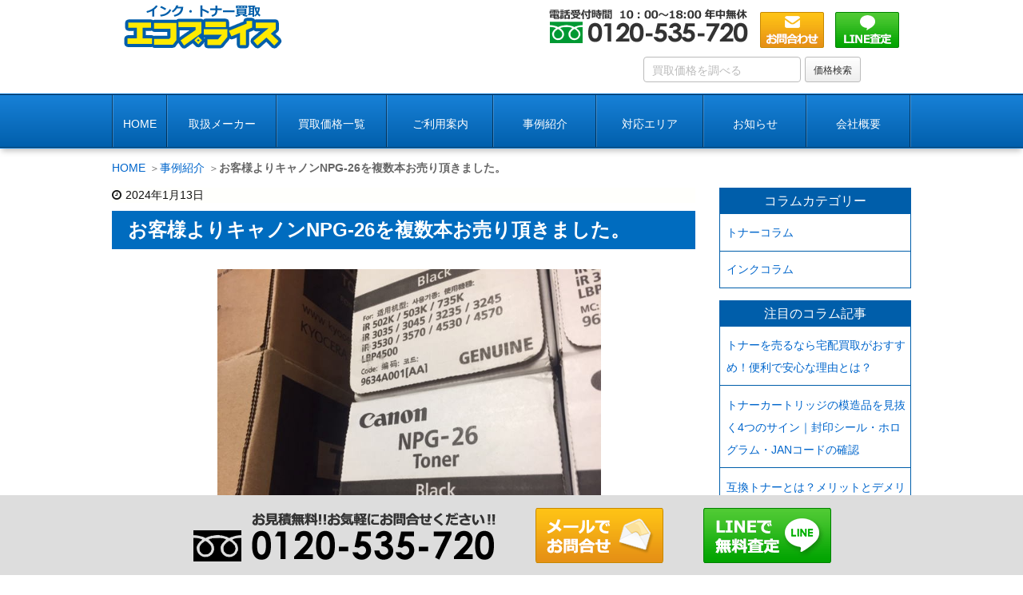

--- FILE ---
content_type: text/html; charset=UTF-8
request_url: https://www.ink-ecoprice.com/15063/
body_size: 11325
content:
<!DOCTYPE html><html lang="ja"><head><meta charset="UTF-8" /><meta http-equiv="X-UA-Compatible" content="IE=edge" /><meta name="viewport" content="width=device-width, initial-scale=1"><meta name="author" content="トナー買取エコプライス" /><link type="text/css" media="all" href="https://www.ink-ecoprice.com/wp-content/cache/autoptimize/css/autoptimize_2c3cc970ca8fbb61b5384359897406c1.css" rel="stylesheet" /><title>お客様よりキャノンNPG-26を複数本お売り頂きました。｜トナー買取エコプライス</title><meta name="description" content="&nbsp;何時も多数のお問い合わせ誠にありがとうございます。さて今回は東京都墨田区のお客様よりキャノンNPG-26を複数本引取りました。こちらのお客様は2年前位にも一度当店をご利用頂いた事があり、当店を覚えていたという事でお電話にてご連絡を頂きました。2年前にもNPG-26をお売り頂いたようでお電話で価格は同じですか？とご質問を頂きました。価格は若干下がっておりましたが、その程度の下がり方なら大丈夫と後日キャノンNPG‐26を複数本お送り頂けました。その他にキャノンのプリンターのインクセット等も引き取らせて頂きありがとうございました。"/><link rel="canonical" href="https://www.ink-ecoprice.com/15063/" /> <script type="application/ld+json">{"@context":"http:\/\/schema.org","@type":"WebSite","@id":"#website","url":"https:\/\/www.ink-ecoprice.com\/","name":"\u30c8\u30ca\u30fc\u8cb7\u53d6\u30a8\u30b3\u30d7\u30e9\u30a4\u30b9","potentialAction":{"@type":"SearchAction","target":"https:\/\/www.ink-ecoprice.com\/?s={search_term_string}","query-input":"required name=search_term_string"}}</script> <link rel="pingback" href="https://www.ink-ecoprice.com/xmlrpc.php" /><link rel="alternate" type="application/rss+xml" title="トナー買取エコプライス RSS Feed" href="https://www.ink-ecoprice.com/feed/" /><link rel="alternate" type="application/atom+xml" title="トナー買取エコプライス Atom Feed" href="https://www.ink-ecoprice.com/feed/atom/" /><link rel="icon" href="https://www.ink-ecoprice.com/wp-content/themes/wpthkch/images/favicon.ico" /><link rel="apple-touch-icon-precomposed" href="https://www.ink-ecoprice.com/wp-content/themes/wpthkch/images/apple-touch-icon-precomposed.png" /> <noscript><link rel="stylesheet" id="async-css" href="//www.ink-ecoprice.com/wp-content/themes/wpthk/style.async.min.css" media="all" /></noscript> <script src="//www.ink-ecoprice.com/wp-includes/js/jquery/jquery.js"></script> <link rel="https://api.w.org/" href="https://www.ink-ecoprice.com/wp-json/" /><link rel="alternate" type="application/json+oembed" href="https://www.ink-ecoprice.com/wp-json/oembed/1.0/embed?url=https%3A%2F%2Fwww.ink-ecoprice.com%2F15063%2F" /><link rel="alternate" type="text/xml+oembed" href="https://www.ink-ecoprice.com/wp-json/oembed/1.0/embed?url=https%3A%2F%2Fwww.ink-ecoprice.com%2F15063%2F&#038;format=xml" />  <script>window._wpemojiSettings = {"baseUrl":"https:\/\/s.w.org\/images\/core\/emoji\/2.3\/72x72\/","ext":".png","svgUrl":"https:\/\/s.w.org\/images\/core\/emoji\/2.3\/svg\/","svgExt":".svg","source":{"concatemoji":"https:\/\/www.ink-ecoprice.com\/wp-includes\/js\/wp-emoji-release.min.js"}};
			!function(a,b,c){function d(a){var b,c,d,e,f=String.fromCharCode;if(!k||!k.fillText)return!1;switch(k.clearRect(0,0,j.width,j.height),k.textBaseline="top",k.font="600 32px Arial",a){case"flag":return k.fillText(f(55356,56826,55356,56819),0,0),b=j.toDataURL(),k.clearRect(0,0,j.width,j.height),k.fillText(f(55356,56826,8203,55356,56819),0,0),c=j.toDataURL(),b!==c&&(k.clearRect(0,0,j.width,j.height),k.fillText(f(55356,57332,56128,56423,56128,56418,56128,56421,56128,56430,56128,56423,56128,56447),0,0),b=j.toDataURL(),k.clearRect(0,0,j.width,j.height),k.fillText(f(55356,57332,8203,56128,56423,8203,56128,56418,8203,56128,56421,8203,56128,56430,8203,56128,56423,8203,56128,56447),0,0),c=j.toDataURL(),b!==c);case"emoji4":return k.fillText(f(55358,56794,8205,9794,65039),0,0),d=j.toDataURL(),k.clearRect(0,0,j.width,j.height),k.fillText(f(55358,56794,8203,9794,65039),0,0),e=j.toDataURL(),d!==e}return!1}function e(a){var c=b.createElement("script");c.src=a,c.defer=c.type="text/javascript",b.getElementsByTagName("head")[0].appendChild(c)}var f,g,h,i,j=b.createElement("canvas"),k=j.getContext&&j.getContext("2d");for(i=Array("flag","emoji4"),c.supports={everything:!0,everythingExceptFlag:!0},h=0;h<i.length;h++)c.supports[i[h]]=d(i[h]),c.supports.everything=c.supports.everything&&c.supports[i[h]],"flag"!==i[h]&&(c.supports.everythingExceptFlag=c.supports.everythingExceptFlag&&c.supports[i[h]]);c.supports.everythingExceptFlag=c.supports.everythingExceptFlag&&!c.supports.flag,c.DOMReady=!1,c.readyCallback=function(){c.DOMReady=!0},c.supports.everything||(g=function(){c.readyCallback()},b.addEventListener?(b.addEventListener("DOMContentLoaded",g,!1),a.addEventListener("load",g,!1)):(a.attachEvent("onload",g),b.attachEvent("onreadystatechange",function(){"complete"===b.readyState&&c.readyCallback()})),f=c.source||{},f.concatemoji?e(f.concatemoji):f.wpemoji&&f.twemoji&&(e(f.twemoji),e(f.wpemoji)))}(window,document,window._wpemojiSettings);</script> </head><body class="post-template-default single single-post postid-15063 single-format-standard"> <noscript><iframe src="https://www.googletagmanager.com/ns.html?id=GTM-PLVT9548"
height="0" width="0" style="display:none;visibility:hidden"></iframe></noscript><div id="header"><header><div id="head-in"><div class="head-cover"><div class="info"><p id="site-logo"><a href="https://www.ink-ecoprice.com/" rel="home"><img src="/img/default/logo.png" width="198" height="56" alt="インク・トナー買取エコプライス" /></a></p><div class="contact"><p class="pc-sub"><span class="tel-num"><img loading="lazy" src="/img/default/h-tel.png" width="250" height="45" alt="TEL:0120-535-720" /></span><a href="https://www.ink-ecoprice.com/kaitori-form/"><img loading="lazy" src="/img/default/h-mail.png" width="80" height="45" alt="メールでのお問合せ・お見積り" /></a><a href="https://www.ink-ecoprice.com/line/"><img loading="lazy" src="/img/default/h-line.png" width="80" height="45" alt="LINE査定" /></a></p><p class="sp-sub"> <a href="https://www.ink-ecoprice.com/line/"><img width="70" height="70" src="/img/default/sp-line.png" alt="LINE査定" /></a> <a href="https://www.ink-ecoprice.com/kaitori-form/"><img width="70" height="70" src="/img/default/sp-mail.png" alt="お問合わせ" /></a> <span class="tel-num"><img width="70" height="70" src="/img/default/sp-tel.png" alt="TEL:0120-535-720" /></span> <a class="mobi-menu" href="#"><img width="70" height="70" src="/img/default/sp-menu.png" alt="メニュー" /></a></p></div><div class="searchform"><form role="search" method="get" class="search-form" action="https://www.ink-ecoprice.com/"> <label for="s"> <input type="text" name="s" id="s" class="search-field" placeholder=" 買取価格を調べる" /> </label> <input type="hidden" name="post_type" value="item_entry" /> <input type="submit" class="search-submit" value="価格検索" /></form></div></div></div><nav><div id="nav"><div id="gnavi"><div id="sidr" class="menu"><ul><li class="mobi-menu"><a class="mobi-menu" href="#">メニューを閉じる</a></li><li><a href="https://www.ink-ecoprice.com/">HOME</a></li><li><span>取扱メーカー</span><ul><li><a href="https://www.ink-ecoprice.com/fujixerox/">富士ゼロックス</a></li><li><a href="https://www.ink-ecoprice.com/ricoh/">リコー</a></li><li><a href="https://www.ink-ecoprice.com/cannon/">キャノン</a></li><li><a href="https://www.ink-ecoprice.com/sharp/">シャープ</a></li><li><a href="https://www.ink-ecoprice.com/konicaminolta/">コニカミノルタ</a></li><li><a href="https://www.ink-ecoprice.com/brother/">ブラザー</a></li><li><a href="https://www.ink-ecoprice.com/kyocera/">京セラ</a></li><li><a href="https://www.ink-ecoprice.com/epson/">エプソン</a></li><li><a href="https://www.ink-ecoprice.com/nec/">NEC</a></li><li><a href="https://www.ink-ecoprice.com/panasonic/">パナソニック</a></li><li><a href="https://www.ink-ecoprice.com/hp/">HP</a></li><li><a href="https://www.ink-ecoprice.com/fujitsu/">富士通</a></li><li><a href="https://www.ink-ecoprice.com/oki/">OKI（沖電気）</a></li><li><a href="https://www.ink-ecoprice.com/toshiba/">東芝</a></li><li><a href="https://www.ink-ecoprice.com/riso/">リソー（理想科学工業）</a></li></ul></li><li><a href="https://www.ink-ecoprice.com/item_entry/">買取価格一覧</a></li><li><span>ご利用案内</span><ul><li><a href="https://www.ink-ecoprice.com/flow/">買取の流れ</a></li><li><a href="https://www.ink-ecoprice.com/qa/">よくある質問</a></li><li><a href="https://www.ink-ecoprice.com/column/">エコプライスコラム</a></li></ul></li><li><a href="https://www.ink-ecoprice.com/category/example/">事例紹介</a></li><li><a href="https://www.ink-ecoprice.com/area/">対応エリア</a></li><li><span>お知らせ</span><ul><li class="cat-item cat-item-676"><a href="https://www.ink-ecoprice.com/category/limit/" >使用期限の見方</a></li><li class="cat-item cat-item-678"><a href="https://www.ink-ecoprice.com/category/voice/" >お客様の声</a></li><li class="cat-item cat-item-1"><a href="https://www.ink-ecoprice.com/category/topics/" >新着情報・お知らせ</a></li><li class="cat-item cat-item-7"><a href="https://www.ink-ecoprice.com/category/campaign/" >キャンペーン</a></li><li class="cat-item cat-item-8"><a href="https://www.ink-ecoprice.com/category/tips/" >豆知識</a></li><li class="cat-item cat-item-6"><a href="https://www.ink-ecoprice.com/category/staff/" >スタッフブログ</a></li></ul></li><li><span>会社概要</span><ul><li><a href="https://www.ink-ecoprice.com/company/">会社概要</a></li><li><a href="https://www.ink-ecoprice.com/osaka-office/">大阪準備室</a></li></ul></li></ul></div></div></div></nav></div></header></div><div class="container"><div id="breadcrumb"><ol><li class="first"><a href="https://www.ink-ecoprice.com/">HOME</a></li><li><a href="https://www.ink-ecoprice.com/category/example/">事例紹介</a></li><li><strong>お客様よりキャノンNPG-26を複数本お売り頂きました。</strong></li></ol></div> <script type="application/ld+json">{
  "@context": "http://schema.org",
  "@type": "BreadcrumbList",
  "itemListElement":
  [
    {
      "@type": "ListItem",
      "position": 1,
      "item":
      {
        "@id": "https://www.ink-ecoprice.com/",
        "name": "HOME"
      }
    }
      ,{
      "@type": "ListItem",
      "position": 2,
      "item":
      {
        "@id": "https://www.ink-ecoprice.com/category/example/",
        "name": "事例紹介"
      }
    }
  ]
}</script> <div id="primary" class="clearfix"><div id="main"><main><div id="contents"><div id="core" class="pcore"><article><div id="post-15063" class="post post-15063 type-post status-publish format-standard category-example"><p class="meta"><i class="fa fa-clock-o"></i><span class="date published"><time class="entry-date updated" datetime="2024-01-13T16:08:17+00:00">2024年1月13日</time></span></p><h1 class="entry-title">お客様よりキャノンNPG-26を複数本お売り頂きました。</h1><div class="box"><ul class="txt-c clear"><li class="large"><a href="https://www.ink-ecoprice.com/wp-content/uploads/2020/03/13.NPG-26.jpg"> <img width="640" height="480" src="https://www.ink-ecoprice.com/wp-content/uploads/2020/03/13.NPG-26.jpg" class="attachment-full size-full" alt="キヤノン NPG-26" srcset="https://www.ink-ecoprice.com/wp-content/uploads/2020/03/13.NPG-26.jpg 640w, https://www.ink-ecoprice.com/wp-content/uploads/2020/03/13.NPG-26-medium.jpg 300w, https://www.ink-ecoprice.com/wp-content/uploads/2020/03/13.NPG-26-thumb530.jpg 530w, https://www.ink-ecoprice.com/wp-content/uploads/2020/03/13.NPG-26-thumb565.jpg 565w" sizes="(max-width: 640px) 100vw, 640px" /></a></li></ul><p class="heading">買取内容</p><table class="v-head-table2"><tr><th><p>メーカー</p></th><td>キャノン</td></tr><tr><th><p>型番</p></th><td>NPG-26</td></tr><tr><th><p>買取価格</p></th><td> 56,800円</td></tr><tr><th><p>買取方法</p></th><td>宅配買取</td></tr><tr><th><p>ご依頼地域</p></th><td>東京都墨田区</td></tr><tr><th><p>状態</p></th><td>良好</td></tr></table></div><div class="box"><p class="s-heading">対応プリンター</p><p>キヤノン iR3570F , キヤノン iR4570 , キヤノン iR4570F , キヤノン LBP4500 , キヤノン iR3035 , キヤノン iR3035F , キヤノン iR3045 ,</p></div><p>※買い取り価格は当日の価格であり、その価格を保証するものではありませんので予め御了承下さい。<br /> ※年式や状態、買い取り方法などによって価格が変動いたします。</p><div class="box"><p class="heading">スタッフから一言</p><p>何時も多数のお問い合わせ誠にありがとうございます。さて今回は東京都墨田区のお客様よりキャノンNPG-26を複数本引取りました。</p><p>こちらのお客様は2年前位にも一度当店をご利用頂いた事があり、当店を覚えていたという事でお電話にてご連絡を頂きました。2年前にもNPG-26をお売り頂いたようでお電話で価格は同じですか？とご質問を頂きました。</p><p>価格は若干下がっておりましたが、その程度の下がり方なら大丈夫と後日キャノンNPG‐26を複数本お送り頂けました。その他にキャノンのプリンターのインクセット等も引き取らせて頂きありがとうございました。</p><dl class="cft cft0"></dl><p>&nbsp;</p><p class="related_item"><a href="https://www.ink-ecoprice.com/cannon/">キャノン トナー・インクの買取価格はこちら</a></p><p class="related_item"><a href="https://www.ink-ecoprice.com/2147/">墨田区でのご依頼はこちら</a></p><div class="clearfix"></div><hr /></div><h2 class="sns-msg">よろしければシェアお願いします</h2><aside><div id="sns-bottoms"><div class="sns-c"><ul class="snsb clearfix"><li class="twitter"><a href="https://twitter.com/share?text=%E3%81%8A%E5%AE%A2%E6%A7%98%E3%82%88%E3%82%8A%E3%82%AD%E3%83%A3%E3%83%8E%E3%83%B3NPG-26%E3%82%92%E8%A4%87%E6%95%B0%E6%9C%AC%E3%81%8A%E5%A3%B2%E3%82%8A%E9%A0%82%E3%81%8D%E3%81%BE%E3%81%97%E3%81%9F%E3%80%82%EF%BD%9C%E3%83%88%E3%83%8A%E3%83%BC%E8%B2%B7%E5%8F%96%E3%82%A8%E3%82%B3%E3%83%97%E3%83%A9%E3%82%A4%E3%82%B9&amp;url=https://www.ink-ecoprice.com/15063/" title="Tweet" target="blank" rel="nofollow"><i class="fa fa-twitter">&nbsp;</i><span class="snsname">Twitter</span></a></li><li class="facebook"><a href="https://www.facebook.com/sharer/sharer.php?u=https://www.ink-ecoprice.com/15063/&amp;t=%E3%81%8A%E5%AE%A2%E6%A7%98%E3%82%88%E3%82%8A%E3%82%AD%E3%83%A3%E3%83%8E%E3%83%B3NPG-26%E3%82%92%E8%A4%87%E6%95%B0%E6%9C%AC%E3%81%8A%E5%A3%B2%E3%82%8A%E9%A0%82%E3%81%8D%E3%81%BE%E3%81%97%E3%81%9F%E3%80%82%EF%BD%9C%E3%83%88%E3%83%8A%E3%83%BC%E8%B2%B7%E5%8F%96%E3%82%A8%E3%82%B3%E3%83%97%E3%83%A9%E3%82%A4%E3%82%B9" title="Share on Facebook" target="blank" rel="nofollow"><i class="fa fa-facebook">&nbsp;</i><span class="snsname">Facebook</span></a></li><li class="line"><a href="https://line.me/R/msg/text/?%E3%81%8A%E5%AE%A2%E6%A7%98%E3%82%88%E3%82%8A%E3%82%AD%E3%83%A3%E3%83%8E%E3%83%B3NPG-26%E3%82%92%E8%A4%87%E6%95%B0%E6%9C%AC%E3%81%8A%E5%A3%B2%E3%82%8A%E9%A0%82%E3%81%8D%E3%81%BE%E3%81%97%E3%81%9F%E3%80%82%EF%BD%9C%E3%83%88%E3%83%8A%E3%83%BC%E8%B2%B7%E5%8F%96%E3%82%A8%E3%82%B3%E3%83%97%E3%83%A9%E3%82%A4%E3%82%B9%0Ahttps://www.ink-ecoprice.com/15063/" target="_blank"><i class="fa fa-comment" aria-hidden="true">&nbsp;</i><span class="snsname">LINE</span></a></li></ul><div class="clearfix"></div></div></div></aside><div class="pnavi"><div class="next"><a href="https://www.ink-ecoprice.com/15169/"><div class="no-img-next"><i class="fa fa-sticky-note-o"></i></div><div class="ntitle">東京都の設計事務所様よりリコー6400Hやトナーを複数個引取りました。</div><div class="next-arrow"><i class="fa fa-arrow-right pull-right"></i>Next</div></a></div><div class="prev"><a href="https://www.ink-ecoprice.com/11841/"><div class="no-img-prev"><i class="fa fa-file-text-o"></i></div><div class="ptitle">複合機の入れ替えによりエプソン環境推進トナーLPB3T23Vやトナーをお売り頂きました。</div><div class="prev-arrow"><i class="fa fa-arrow-left pull-left"></i>Prev</div></a></div></div><p class="txt-r"><a href="https://www.ink-ecoprice.com/date/2024/01/">2024年1月に投稿したトナー買取エコプライスの記事一覧</a></p><div id="trackback"><h3 class="tb"> <i class="fa fa-reply-all"></i>この記事のトラックバックURL</h3> <label for="trackback_url" class="screen-reader-text"> この記事のトラックバックURL </label> <input
 type="text"
 id="trackback_url"
 name="trackback_url"
 size="60"
 value="https://www.ink-ecoprice.com/15063/trackback/"
 readonly="readonly"
 class="trackback-url"
 tabindex="0"
 accesskey="t"
 /></div></article></div></div></main></div><div class="sidebar"><div id="side"><aside><div id="side-fixed"><div id="text-26" class="widget-odd widget-first widget-1 widget widget_text"><div class="textwidget"><div class="s-column"><h3>コラムカテゴリー</h3><ul><li> <a href="https://www.ink-ecoprice.com/column_category/toner-c/">トナーコラム</a></li><li> <a href="https://www.ink-ecoprice.com/column_category/ink-c/">インクコラム</a></li></ul></div></div></div><div id="text-27" class="widget-even widget-2 widget widget_text"><div class="textwidget"><div class="s-column-article"><h3>注目のコラム記事</h3><ul><li><a href="https://www.ink-ecoprice.com/column/23029/">トナーを売るなら宅配買取がおすすめ！便利で安心な理由とは？</a></li><li><a href="https://www.ink-ecoprice.com/column/24049/">トナーカートリッジの模造品を見抜く4つのサイン｜封印シール・ホログラム・JANコードの確認</a></li><li><a href="https://www.ink-ecoprice.com/column/23014/">互換トナーとは？メリットとデメリットを詳しく解説</a></li><li><a href="https://www.ink-ecoprice.com/column/24277/">査定写真の撮り方ガイド｜バーコード・封印シール・外箱角の写し方</a></li><li><a href="https://www.ink-ecoprice.com/column/24034/">【トナー型番の調べ方】対応機種・JANコードの確認で買取査定をスムーズに！</a></li><li><a href="https://www.ink-ecoprice.com/column/23064/">プリンターのインク漏れはなぜ起こる？原因と対策を解説</a></li><li><a href="https://www.ink-ecoprice.com/column/24185/">宅配買取でトナーを梱包するときに気を付けること</a></li><li><a href="https://www.ink-ecoprice.com/column/24089/">ヤフオク／フリマと業者買取の違い｜トナー買取の手数料・トラブル・価格を徹底比較</a></li><li><a href="https://www.ink-ecoprice.com/column/23044/">基本から全部わかる「インクカートリッジの処分方法・正しい捨て方</a></li><li><a href="https://www.ink-ecoprice.com/column/23028/">持ち込みトナー買取のメリットと注意点を徹底解説！</a></li><li><a href="https://www.ink-ecoprice.com/column/22981/">コピー機の「トナー交換」って？意外と簡単な交換の流れを初心者向けに解説</a></li><li><a href="https://www.ink-ecoprice.com/column/23035/">プリンターインクの違いとは？4色、5色、6色、顔料と染料の違い</a></li><li><a href="https://www.ink-ecoprice.com/column/22960/">コピー機・複合機のトナーとは？インクとの違い、仕組み、選び方などを解説</a></li><li><a href="https://www.ink-ecoprice.com/column/24156/">価格が上がるタイミングは？トナー買取の相場が動く要因と季節性</a></li><li><a href="https://www.ink-ecoprice.com/column/24087/">インク型番の読み方｜メーカー別命名ルールを解説</a></li><li><a href="https://www.ink-ecoprice.com/column/23019/">レーザープリンターのトナー漏れ完全対策ガイド</a></li><li><a href="https://www.ink-ecoprice.com/column/24274/">トナーを売るならリサイクルショップよりも専門店がおすすめ！</a></li><li><a href="https://www.ink-ecoprice.com/column/23033/">互換インクとは？その特徴と選び方を徹底解説</a></li><li><a href="https://www.ink-ecoprice.com/column/22982/">トナーでの汚れを効率的に落とすための方法全解説</a></li><li><a href="https://www.ink-ecoprice.com/column/24155/">真空パックを開封してしまった未使用トナーは買い取ってもらえるの？</a></li></ul></div></div></div><div id="text-15" class="widget-odd widget-3 widget widget_text"><div class="textwidget"><div class="s-blog"><h3>ブログカテゴリー</h3><ul><li class="cat-item cat-item-676"><a href="https://www.ink-ecoprice.com/category/limit/" >使用期限の見方</a></li><li class="cat-item cat-item-678"><a href="https://www.ink-ecoprice.com/category/voice/" >お客様の声</a></li><li class="cat-item cat-item-1"><a href="https://www.ink-ecoprice.com/category/topics/" >新着情報・お知らせ</a></li><li class="cat-item cat-item-7"><a href="https://www.ink-ecoprice.com/category/campaign/" >キャンペーン</a></li><li class="cat-item cat-item-8"><a href="https://www.ink-ecoprice.com/category/tips/" >豆知識</a></li><li class="cat-item cat-item-6"><a href="https://www.ink-ecoprice.com/category/staff/" >スタッフブログ</a></li><li class="cat-item cat-item-4"><a href="https://www.ink-ecoprice.com/category/example/" >事例紹介</a></li></ul></div></div></div><div id="archives-3" class="widget-even widget-4 widget widget_archive"><h3 class="side-title">アーカイブ</h3> <label class="screen-reader-text" for="archives-dropdown-3">アーカイブ</label> <select id="archives-dropdown-3" name="archive-dropdown" onchange='document.location.href=this.options[this.selectedIndex].value;'><option value="">月を選択</option><option value='https://www.ink-ecoprice.com/date/2025/12/'> 2025年12月</option><option value='https://www.ink-ecoprice.com/date/2025/11/'> 2025年11月</option><option value='https://www.ink-ecoprice.com/date/2025/10/'> 2025年10月</option><option value='https://www.ink-ecoprice.com/date/2025/09/'> 2025年9月</option><option value='https://www.ink-ecoprice.com/date/2025/08/'> 2025年8月</option><option value='https://www.ink-ecoprice.com/date/2025/05/'> 2025年5月</option><option value='https://www.ink-ecoprice.com/date/2025/04/'> 2025年4月</option><option value='https://www.ink-ecoprice.com/date/2025/02/'> 2025年2月</option><option value='https://www.ink-ecoprice.com/date/2025/01/'> 2025年1月</option><option value='https://www.ink-ecoprice.com/date/2024/12/'> 2024年12月</option><option value='https://www.ink-ecoprice.com/date/2024/03/'> 2024年3月</option><option value='https://www.ink-ecoprice.com/date/2024/02/'> 2024年2月</option><option value='https://www.ink-ecoprice.com/date/2024/01/'> 2024年1月</option><option value='https://www.ink-ecoprice.com/date/2023/12/'> 2023年12月</option><option value='https://www.ink-ecoprice.com/date/2023/11/'> 2023年11月</option><option value='https://www.ink-ecoprice.com/date/2023/10/'> 2023年10月</option><option value='https://www.ink-ecoprice.com/date/2023/09/'> 2023年9月</option><option value='https://www.ink-ecoprice.com/date/2023/08/'> 2023年8月</option><option value='https://www.ink-ecoprice.com/date/2023/07/'> 2023年7月</option><option value='https://www.ink-ecoprice.com/date/2023/06/'> 2023年6月</option><option value='https://www.ink-ecoprice.com/date/2023/05/'> 2023年5月</option><option value='https://www.ink-ecoprice.com/date/2023/04/'> 2023年4月</option><option value='https://www.ink-ecoprice.com/date/2023/03/'> 2023年3月</option><option value='https://www.ink-ecoprice.com/date/2023/02/'> 2023年2月</option><option value='https://www.ink-ecoprice.com/date/2023/01/'> 2023年1月</option><option value='https://www.ink-ecoprice.com/date/2022/12/'> 2022年12月</option><option value='https://www.ink-ecoprice.com/date/2022/11/'> 2022年11月</option><option value='https://www.ink-ecoprice.com/date/2022/10/'> 2022年10月</option><option value='https://www.ink-ecoprice.com/date/2022/09/'> 2022年9月</option><option value='https://www.ink-ecoprice.com/date/2022/08/'> 2022年8月</option><option value='https://www.ink-ecoprice.com/date/2022/07/'> 2022年7月</option><option value='https://www.ink-ecoprice.com/date/2022/06/'> 2022年6月</option><option value='https://www.ink-ecoprice.com/date/2022/05/'> 2022年5月</option><option value='https://www.ink-ecoprice.com/date/2022/04/'> 2022年4月</option><option value='https://www.ink-ecoprice.com/date/2022/03/'> 2022年3月</option><option value='https://www.ink-ecoprice.com/date/2022/02/'> 2022年2月</option><option value='https://www.ink-ecoprice.com/date/2022/01/'> 2022年1月</option><option value='https://www.ink-ecoprice.com/date/2021/12/'> 2021年12月</option><option value='https://www.ink-ecoprice.com/date/2021/11/'> 2021年11月</option><option value='https://www.ink-ecoprice.com/date/2021/10/'> 2021年10月</option><option value='https://www.ink-ecoprice.com/date/2021/09/'> 2021年9月</option><option value='https://www.ink-ecoprice.com/date/2021/08/'> 2021年8月</option><option value='https://www.ink-ecoprice.com/date/2021/07/'> 2021年7月</option><option value='https://www.ink-ecoprice.com/date/2021/06/'> 2021年6月</option><option value='https://www.ink-ecoprice.com/date/2021/05/'> 2021年5月</option><option value='https://www.ink-ecoprice.com/date/2021/04/'> 2021年4月</option><option value='https://www.ink-ecoprice.com/date/2021/03/'> 2021年3月</option><option value='https://www.ink-ecoprice.com/date/2021/02/'> 2021年2月</option><option value='https://www.ink-ecoprice.com/date/2021/01/'> 2021年1月</option><option value='https://www.ink-ecoprice.com/date/2020/12/'> 2020年12月</option><option value='https://www.ink-ecoprice.com/date/2020/11/'> 2020年11月</option><option value='https://www.ink-ecoprice.com/date/2020/10/'> 2020年10月</option><option value='https://www.ink-ecoprice.com/date/2020/09/'> 2020年9月</option><option value='https://www.ink-ecoprice.com/date/2020/08/'> 2020年8月</option><option value='https://www.ink-ecoprice.com/date/2020/07/'> 2020年7月</option><option value='https://www.ink-ecoprice.com/date/2020/06/'> 2020年6月</option><option value='https://www.ink-ecoprice.com/date/2020/05/'> 2020年5月</option><option value='https://www.ink-ecoprice.com/date/2020/04/'> 2020年4月</option><option value='https://www.ink-ecoprice.com/date/2020/03/'> 2020年3月</option><option value='https://www.ink-ecoprice.com/date/2020/02/'> 2020年2月</option><option value='https://www.ink-ecoprice.com/date/2020/01/'> 2020年1月</option><option value='https://www.ink-ecoprice.com/date/2019/12/'> 2019年12月</option><option value='https://www.ink-ecoprice.com/date/2019/11/'> 2019年11月</option><option value='https://www.ink-ecoprice.com/date/2019/10/'> 2019年10月</option><option value='https://www.ink-ecoprice.com/date/2019/09/'> 2019年9月</option><option value='https://www.ink-ecoprice.com/date/2019/08/'> 2019年8月</option><option value='https://www.ink-ecoprice.com/date/2019/07/'> 2019年7月</option><option value='https://www.ink-ecoprice.com/date/2019/06/'> 2019年6月</option><option value='https://www.ink-ecoprice.com/date/2019/05/'> 2019年5月</option><option value='https://www.ink-ecoprice.com/date/2019/04/'> 2019年4月</option><option value='https://www.ink-ecoprice.com/date/2019/03/'> 2019年3月</option><option value='https://www.ink-ecoprice.com/date/2019/02/'> 2019年2月</option><option value='https://www.ink-ecoprice.com/date/2019/01/'> 2019年1月</option><option value='https://www.ink-ecoprice.com/date/2018/12/'> 2018年12月</option><option value='https://www.ink-ecoprice.com/date/2018/11/'> 2018年11月</option><option value='https://www.ink-ecoprice.com/date/2018/10/'> 2018年10月</option><option value='https://www.ink-ecoprice.com/date/2018/09/'> 2018年9月</option><option value='https://www.ink-ecoprice.com/date/2018/08/'> 2018年8月</option><option value='https://www.ink-ecoprice.com/date/2018/07/'> 2018年7月</option><option value='https://www.ink-ecoprice.com/date/2018/06/'> 2018年6月</option><option value='https://www.ink-ecoprice.com/date/2018/05/'> 2018年5月</option><option value='https://www.ink-ecoprice.com/date/2018/04/'> 2018年4月</option><option value='https://www.ink-ecoprice.com/date/2018/03/'> 2018年3月</option><option value='https://www.ink-ecoprice.com/date/2018/02/'> 2018年2月</option><option value='https://www.ink-ecoprice.com/date/2018/01/'> 2018年1月</option><option value='https://www.ink-ecoprice.com/date/2017/12/'> 2017年12月</option><option value='https://www.ink-ecoprice.com/date/2017/11/'> 2017年11月</option><option value='https://www.ink-ecoprice.com/date/2017/10/'> 2017年10月</option><option value='https://www.ink-ecoprice.com/date/2017/09/'> 2017年9月</option><option value='https://www.ink-ecoprice.com/date/2017/08/'> 2017年8月</option><option value='https://www.ink-ecoprice.com/date/2017/07/'> 2017年7月</option><option value='https://www.ink-ecoprice.com/date/2017/06/'> 2017年6月</option><option value='https://www.ink-ecoprice.com/date/2017/05/'> 2017年5月</option><option value='https://www.ink-ecoprice.com/date/2017/04/'> 2017年4月</option><option value='https://www.ink-ecoprice.com/date/2017/03/'> 2017年3月</option><option value='https://www.ink-ecoprice.com/date/2017/02/'> 2017年2月</option><option value='https://www.ink-ecoprice.com/date/2017/01/'> 2017年1月</option><option value='https://www.ink-ecoprice.com/date/2016/02/'> 2016年2月</option> </select></div><div id="text-9" class="widget-odd widget-5 widget widget_text"><div class="textwidget"><div class="s-serv-menu"><h3>取扱メーカー一覧</h3><ul><li class="fujixerox"><a href="https://www.ink-ecoprice.com/fujixerox/">富士ゼロックス</a></li><li class="ricoh"><a href="https://www.ink-ecoprice.com/ricoh/">リコー</a></li><li class="cannon"><a href="https://www.ink-ecoprice.com/cannon/">キャノン</a></li><li class="sharp"><a href="https://www.ink-ecoprice.com/sharp/">シャープ</a></li><li class="konicaminolta"><a href="https://www.ink-ecoprice.com/konicaminolta/">コニカミノルタ</a></li><li class="brother"><a href="https://www.ink-ecoprice.com/brother/">ブラザー</a></li><li class="kyocera"><a href="https://www.ink-ecoprice.com/kyocera/">京セラ</a></li><li class="epson"><a href="https://www.ink-ecoprice.com/epson/">エプソン</a></li><li class="nec"><a href="https://www.ink-ecoprice.com/nec/">NEC</a></li><li class="panasonic"><a href="https://www.ink-ecoprice.com/panasonic/">パナソニック</a></li><li class="hp"><a href="https://www.ink-ecoprice.com/hp/">HP</a></li><li class="fujitsu"><a href="https://www.ink-ecoprice.com/fujitsu/">富士通</a></li><li class="oki"><a href="https://www.ink-ecoprice.com/oki/">OKI（沖電気）</a></li><li class="toshiba"><a href="https://www.ink-ecoprice.com/toshiba/">東芝</a></li><li class="riso"><a href="https://www.ink-ecoprice.com/riso/">リソー（理想科学工業）</a></li></ul></div></div></div><div id="text-14" class="widget-even widget-last widget-6 sp-on widget widget_text"><div class="textwidget"><div class="s-serv-menu"><h3>ご利用案内</h3><ul><li class="area"><a href="https://www.ink-ecoprice.com/area/"><div>対応エリア<br /><span>お伺い可能な地域について</span></div></a></li><li class="qa"><a href="https://www.ink-ecoprice.com/qa/"><div>よくある質問<br /><span>お客様の疑問にお答えします</span></div></a></li><li class="company"><a href="https://www.ink-ecoprice.com/company/"><div>会社概要<br /><span>トナー買取エコプライスについて</span></div></a></li></ul></div></div></div></div></aside></div></div></div><div class="clearfix"></div></div><div class="f-area"><div><h3>エコプライスの出張買取対応エリア</h3><ul><li><a href="https://www.ink-ecoprice.com/area/tokyo/">東京都</a></li><li><a href="https://www.ink-ecoprice.com/area/saitama/">埼玉県</a></li><li><a href="https://www.ink-ecoprice.com/area/chiba/">千葉県</a></li><li><a href="https://www.ink-ecoprice.com/area/kanagawa/">神奈川県</a></li><li><a href="https://www.ink-ecoprice.com/area/gunma/">群馬県</a></li></ul><p>東京・神奈川・千葉・埼玉・群馬を中心に承っております。詳しくは<a href="https://www.ink-ecoprice.com/area/">対応エリア</a>をご確認ください。 <br />※内容によってはご希望にそえない場合がございますのでご了承ください。</p></div></div><div id="f-store" class="f-area"><div><div class="col-box"><div><h3>株式会社げんぶ堂</h3><p><span>〒302-0124</span><span>茨城県守谷市美園1-1-10</span></p><p><span>TEL：<span class="tel-num">0120-535-720</span></span> <span>FAX：0297-21-5401</span></p><p><span>電話受付時間：10：00～18：00</span></p></div><div><p>【古物商許可】<br />埼玉県公安委員会 第431080039605号<br />古物商名称：株式会社げんぶ堂</p></div></div></div></div><div id="footer"><footer><div id="foot-in"><ul class="tree"><li> <span class="bough">インク・トナー買取 エコプライス</span><ul><li><a href="https://www.ink-ecoprice.com/">HOME</a></li><li><a href="https://www.ink-ecoprice.com/company/">会社概要</a></li><li><a href="https://www.ink-ecoprice.com/osaka-office/">大阪準備室</a></li><li><a href="https://www.ink-ecoprice.com/form/">お問合せ</a></li><li><a href="https://www.ink-ecoprice.com/policy/">プライバシーポリシー</a></li><li><a href="https://www.ink-ecoprice.com/law/">特定商取引法に基づく表記</a></li><li><a href="https://www.ink-ecoprice.com/kobutsu/">古物営業法に基づく表示</a></li><li><a href="https://www.ink-ecoprice.com/kaitori-kiyaku/">買取サービス規約</a></li><li><a href="https://www.ink-ecoprice.com/coolingoff/">クーリング・オフについて</a></li><li><a href="https://www.ink-ecoprice.com/sitemap/">サイトマップ</a></li></ul></li><li> <span class="bough">ご利用案内</span><ul><li><a href="https://www.ink-ecoprice.com/item_entry/">買取価格一覧</a></li><li><a href="https://www.ink-ecoprice.com/flow/">買取の流れ</a></li><li><a href="https://www.ink-ecoprice.com/area/">対応エリア</a></li><li><a href="https://www.ink-ecoprice.com/qa/">よくある質問</a></li><li><a href="https://www.ink-ecoprice.com/kaitori-form/">買取のご依頼・お申込み</a></li><li><a href="https://www.ink-ecoprice.com/column/">エコプライスコラム</a></li></ul></li><li> <span class="bough">取扱メーカー一覧</span><ul><li><a href="https://www.ink-ecoprice.com/fujixerox/">富士ゼロックス</a></li><li><a href="https://www.ink-ecoprice.com/ricoh/">リコー</a></li><li><a href="https://www.ink-ecoprice.com/cannon/">キャノン</a></li><li><a href="https://www.ink-ecoprice.com/sharp/">シャープ</a></li><li><a href="https://www.ink-ecoprice.com/konicaminolta/">コニカミノルタ</a></li><li><a href="https://www.ink-ecoprice.com/brother/">ブラザー</a></li><li><a href="https://www.ink-ecoprice.com/kyocera/">京セラ</a></li><li><a href="https://www.ink-ecoprice.com/epson/">エプソン</a></li><li><a href="https://www.ink-ecoprice.com/nec/">NEC</a></li><li><a href="https://www.ink-ecoprice.com/panasonic/">パナソニック</a></li><li><a href="https://www.ink-ecoprice.com/hp/">HP</a></li><li><a href="https://www.ink-ecoprice.com/fujitsu/">富士通</a></li><li><a href="https://www.ink-ecoprice.com/oki/">OKI（沖電気）</a></li><li><a href="https://www.ink-ecoprice.com/toshiba/">東芝</a></li><li><a href="https://www.ink-ecoprice.com/riso/">リソー（理想化科学工業）</a></li></ul></li><li> <span class="bough">エコプライスブログ</span><ul><li class="cat-item cat-item-676"><a href="https://www.ink-ecoprice.com/category/limit/" >使用期限の見方</a></li><li class="cat-item cat-item-678"><a href="https://www.ink-ecoprice.com/category/voice/" >お客様の声</a></li><li class="cat-item cat-item-1"><a href="https://www.ink-ecoprice.com/category/topics/" >新着情報・お知らせ</a></li><li class="cat-item cat-item-7"><a href="https://www.ink-ecoprice.com/category/campaign/" >キャンペーン</a></li><li class="cat-item cat-item-8"><a href="https://www.ink-ecoprice.com/category/tips/" >豆知識</a></li><li class="cat-item cat-item-6"><a href="https://www.ink-ecoprice.com/category/staff/" >スタッフブログ</a></li><li class="cat-item cat-item-4"><a href="https://www.ink-ecoprice.com/category/example/" >事例紹介</a></li></ul></li></ul><p class="copy">Copyright&copy;トナー買取エコプライス All Rights Reserved.</p></div><p id="f-bar"><span class="tel-num"><img loading="lazy" width="380" height="70" src="/img/default/f-tel.png" alt="お見積無料！　お気軽にお問合わせください！" /></span><a href="https://www.ink-ecoprice.com/kaitori-form/"><img loading="lazy" height="60" src="/img/default/f-mail.png" alt="メールでお問合せ" /></a><a href="https://www.ink-ecoprice.com/line/"><img loading="lazy" height="60" src="/img/default/f-line.png" alt="LINEで無料査定" /></a></p></footer></div><div id="page-top"><i class="fa fa-caret-square-o-up"></i><span class="ptop"> PAGE TOP</span></div> <script>jQuery(function($){
  $(".choice-tab li").click(function(){
      var index = $(this).parent("ul").children("li").index(this);
      $(this).siblings("li").removeClass("active");
      $(this).addClass("active");
      $(this).parent("ul").nextAll(".show-panel").hide();
      $(this).parent("ul").nextAll(".show-panel").eq(index).show();
  });
});</script> <script>jQuery(function($){
    var w = $(window).width();
    var x = 730;
    if (w < x) {
      $(document).ready(function(){
        $(".bough").click(function(){
          $(this).next("ul").toggle("slow");
          if($(this).is(".open")){
            $(this).removeClass("open");
          }else{
            $(this).addClass("open")
          }
        })
      });
      $(".bough").next("ul").hide();
    }
});</script> <script>(function () {
var acclog_cgi_url = "/cgi/acc/acclog.cgi";
create_beacon();
function create_beacon() {
	var img = document.createElement("img");
	img.src = acclog_cgi_url + "?referrer=" + document.referrer + "&width=" + screen.width + "&height=" + screen.height + "&color=" + screen.colorDepth + "&epoch=" + new Date().getTime();
}
})();</script>  <script>(function(w,d,s,l,i){w[l]=w[l]||[];w[l].push({"gtm.start":
new Date().getTime(),event:"gtm.js"});var f=d.getElementsByTagName(s)[0],
j=d.createElement(s),dl=l!="dataLayer"?"&l="+l:"";j.async=true;j.src=
"https://www.googletagmanager.com/gtm.js?id="+i+dl;f.parentNode.insertBefore(j,f);
})(window,document,"script","dataLayer","GTM-PLVT9548");</script>  <script>var JQLBSettings = {"fitToScreen":"1","resizeSpeed":"400","displayDownloadLink":"0","navbarOnTop":"0","loopImages":"","resizeCenter":"","marginSize":"0","linkTarget":"","help":"","prevLinkTitle":"previous image","nextLinkTitle":"next image","prevLinkText":"\u00ab Previous","nextLinkText":"Next \u00bb","closeTitle":"close image gallery","image":"Image ","of":" of ","download":"Download","jqlb_overlay_opacity":"80","jqlb_overlay_color":"#000000","jqlb_overlay_close":"1","jqlb_border_width":"10","jqlb_border_color":"#ffffff","jqlb_border_radius":"0","jqlb_image_info_background_transparency":"100","jqlb_image_info_bg_color":"#ffffff","jqlb_image_info_text_color":"#000000","jqlb_image_info_text_fontsize":"10","jqlb_show_text_for_image":"1","jqlb_next_image_title":"next image","jqlb_previous_image_title":"previous image","jqlb_next_button_image":"https:\/\/www.ink-ecoprice.com\/wp-content\/plugins\/wp-lightbox-2\/styles\/images\/next.gif","jqlb_previous_button_image":"https:\/\/www.ink-ecoprice.com\/wp-content\/plugins\/wp-lightbox-2\/styles\/images\/prev.gif","jqlb_maximum_width":"","jqlb_maximum_height":"","jqlb_show_close_button":"1","jqlb_close_image_title":"close image gallery","jqlb_close_image_max_heght":"22","jqlb_image_for_close_lightbox":"https:\/\/www.ink-ecoprice.com\/wp-content\/plugins\/wp-lightbox-2\/styles\/images\/closelabel.gif","jqlb_keyboard_navigation":"1","jqlb_popup_size_fix":"0"};</script> <script type="text/javascript" defer src="https://www.ink-ecoprice.com/wp-content/cache/autoptimize/js/autoptimize_cebd41ec2dc53a99fe8f4637a1f37b2d.js"></script></body></html><!-- WP Fastest Cache file was created in 0.22962784767151 seconds, on 20-01-26 4:34:42 -->